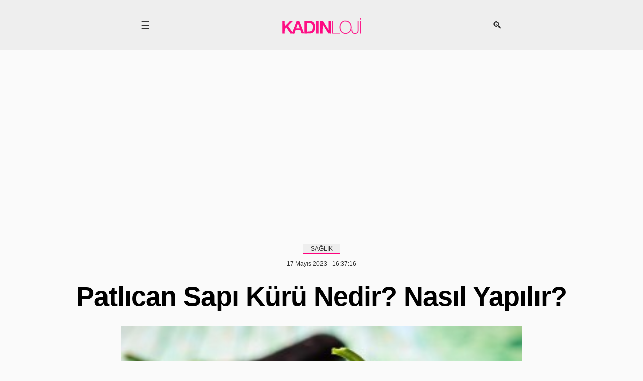

--- FILE ---
content_type: text/html; charset=utf-8
request_url: https://kadinloji.com/patlican-sapi-kuru-nedir-nasil-yapilir/
body_size: 7119
content:
<!doctype html>
<html lang="tr">
<head>
<meta charset="utf-8"/>
<title>Patlıcan Sapı Kürü Nedir? Nasıl Yapılır?</title>
<meta name="description" content="Patlıcan Sapı Kürü Nedir? Nasıl Yapılır? Hamilelikte Kullanılır mı? Patlıcan Sapı Suyu Zayıflatır mı? Kilo Verdirir mi? Kullananlar ve Yorumlar">
<meta name="keywords" content="patlıcan sapı kürü, suyu, nedir, nasıl yapılır, hamilelikte kullanılır mı, zayıflatır mı, kilo verdirir mi, kullananlar, yorumlar">
<meta name="robots" content="index,follow" />
<link rel="canonical" href="https://kadinloji.com/patlican-sapi-kuru-nedir-nasil-yapilir/" />
<meta property="og:site_name" content="Kadınloji" />
<meta property="og:url" content="https://kadinloji.com/patlican-sapi-kuru-nedir-nasil-yapilir/" />
<meta property="og:title" content="Patlıcan Sapı Kürü Nedir? Nasıl Yapılır?" />
<meta property="og:description" content="Patlıcan Sapı Kürü Nedir? Nasıl Yapılır? Hamilelikte Kullanılır mı? Patlıcan Sapı Suyu Zayıflatır mı? Kilo Verdirir mi? Kullananlar ve Yorumlar" />
<meta property="og:image" content="https://kadinloji.com/resim/tarcinli-kahve-zayiflatir-mi.jpg" />
<meta property="og:type" content="article" />
<meta property="og:locale" content="tr_TR" />
<link rel="shortcut icon" href="https://kadinloji.com/favicon.ico" type="image/x-icon" />
<meta name="viewport" content="width=device-width, initial-scale=1.0" />
<meta name="google-site-verification" content="XGSVG2N4yzkcNcBu-i1InSPIzY33gFwFz-6pwmVSH70" />
<meta name="yandex-verification" content="fb1bda5cff92ccce" />
</head>
<body class="post-3305" id="3305">
<link rel="stylesheet" href="https://kadinloji.com/images/style.css">
<header>
<div name="top" class="top full">
<div class="content">
<div id="show" class="m_icon">&#9776;</div>
<div class="logo"><a href="https://kadinloji.com/"><img width="200" height="50" alt="Kadınloji" src="https://kadinloji.com/images/logo.svg"></a></div>
<div id="search" class="s_icon">&#128269;</div>
</div>
</div>
<div class="menu full hidden">
<span id="close" class="close hidden">X</span>
<nav>
<div class="large_content">
<ul class="content">
<li><a href="https://kadinloji.com/">Ana Sayfa</a></li>
<li><a href="https://kadinloji.com/kategori/yasam/">Yaşam</a></li>
<li><a href="https://kadinloji.com/kategori/saglik/">Sağlık</a></li>
<li><a href="https://kadinloji.com/kategori/zayiflama/">Zayıflama</a></li>
<li><a href="https://kadinloji.com/kategori/diyet/">Diyet</a></li>
</ul>
</div>
</nav>
<div class="hizli_arama content">
<span>Ne Aramıştınız?</span>
<form action="/search/" method="get">
<input type="text" name="q" placeholder="aramak istediğiniz kelimeyi girin..." autocomplete="off" required>
<button>Ara</button>
</form>
</div></div>
<div class="header_scrool"></div>
</header>
<main>
<div class="ads"><center>
	 <!-- esnek-boyutlu-reklam -->
<ins class="adsbygoogle"
     style="display:block"
     data-ad-client="ca-pub-7710835022385810"
     data-ad-slot="9028493358"
     data-ad-format="auto"
	 data-full-width-responsive="true"></ins>
<script>
(adsbygoogle = window.adsbygoogle || []).push({});
</script></center></div><div id="contentsWrapper__">
<div class="sc_contents__">
<div class="header full">
<div class="header_article">
<div class="black">
<span class="categories"><a href="https://kadinloji.com/kategori/saglik/">Sağlık</a></span>
<span class="date">17 Mayıs 2023 - 16:37:16</span>
<span class="title"><h1>Patlıcan Sapı Kürü Nedir? Nasıl Yapılır?</h1></span>
</div>
<div class="image"><img width="800" height="600" alt="Patlıcan Sapı Kürü Nedir? Nasıl Yapılır?" src="https://kadinloji.com/resim/thumb/patlican-sapi-kuru-nedir-nasil-yapilir.jpg" data-src="https://kadinloji.com/resim/patlican-sapi-kuru-nedir-nasil-yapilir.jpg" class="lazy"></div>
</div>
</div>
<div class="main large_content">
<div class="article">
<div class="article_details"><p>Patlıcanın en az kendisi kadar faydalı olan patlıcan sapı kür olarak kullanıldığında hem bağışıklık düzenleyici hem de sindirim sisteminin dengelenmesine yardımcı olmaktadır. <u><strong>Patlıcan sapı kürünün yapılışı</strong></u> ve faydaları hakkında bilgi almak için yazımızı okumaya devam edebilirsiniz.</p>
<div class="ads"><center>
	 <!-- esnek-boyutlu-reklam -->
<ins class="adsbygoogle"
     style="display:block"
     data-ad-client="ca-pub-7710835022385810"
     data-ad-slot="9028493358"
     data-ad-format="auto"
	 data-full-width-responsive="true"></ins>
<script>
(adsbygoogle = window.adsbygoogle || []).push({});
</script></center></div>


<h2>Patlıcan Sapı Kürü Nedir? Faydaları Nelerdir?</h2>

<p>Hemen hemen her mevsim tükettiğimiz patlıcanın sapları genel olarak çöpe atılmaktadır. Fakat yapılan incelemeler sonrasında uzmanlarda <u><strong>patlıcan sapı kürü</strong></u>nün oldukça faydalı olduğunu belirtmiştir. A, C, B1 ve B2 vitaminleri açısından oldukça zengin olan bu kür hemoroid, cilt ce saç sağlığı, bağışıklık güçlendirme ve sindirim sistemini düzenleme gibi pek çok etki sağlamaktadır. İçeriğinde bulunan lifler sayesinde bağırsak sağlığını iyileştirir ve sindirim sistemini, metabolizmanın düzenli bir şekilde çalışmasına yardımcı olur.</p>

<p>Patlıcan sapı suyu C vitamini açısından zengin olduğunda hem soğuk algınlığı gibi hastalıklara karşı koruyucu etki sunar hem de cilt sağlığı olumlu yönde etkiler. Vücutta demir emiliminin artmasına yardımcı olan bu doğal kür aynı zamanda içeriğinde bulunan doğal nikotin sayesinde sigaradan kurtulmak isteyenler için etkili bir yöntem olmaktadır. İnsülin direncinin dengelenmesini sağlayarak kan şekerindeki dalgalanmaları engelleyen ve aynı zamanda diyabet hastalığı için faydalı olan bir etkisi bulunmaktadır. Antioksidan özelliği bulunan bu kür vücuttaki toksin maddelerin atılmasını sağlar. Böylece arındırıcı bir etki sağlamaktadır.</p>

<h3>Patlıcan Sapı Kürü Nasıl Yapılır?</h3>

<p>Bağışıklık güçlendirici etkisi olan patlıcan sapı kürünün hazırlanması oldukça basittir. Bu kürü hazırlamak için ihtiyacınız olan malzemeler: 10 adet patlıcan sapı, yaklaşık olarak 12 bardak su, çay bardağının yarısı kadar taze limon suyu ve 1 tatlı kaşığı miktarında tuzdur. Görüldüğü üzere içeriğinde yabancı herhangi bir madde yoktur ve evinizde bu karışımı kolayca uygulayabilirsiniz.</p>

<p><u><strong>Patlıcan kürü nasıl hazırlanır</strong></u> diye soracak olursanız öncelikle bir tencere içerisine patlıcan sapları ile birlikte diğer malzemeleri koyunuz. Ocağın altını açınız ve kaynamasını bekleyiniz. Kaynayana kadar herhangi bir şekilde tencerenin kapağını açmayınız. Kaynadıktan sonra soğumasını bekleyiniz. Soğuma işlemi sırasında da kapağını açmayınız. Yeterli ölçüde soğuduğu zaman buzdolabına koyunuz. 5 gün boyunca bu karşımı sabah ve akşam olmak üzere günde 2 defa aç karnına tüketiniz. Bu süreç içerisinde acılı yiyecekler, turşu, bulgur ve domates gibi besinleri tüketmeyiniz. Bu besinler hemoroidi tetiklediği için eğer tüketirseniz bir etki göremeyebilirsiniz.</p>

<h4>Hamilelikte Patlıcan Sapı Kürü Kullanılır mı?</h4>

<p>Gebelikte basur ve kabızlık gibi problemler hemen hemen pek çok kadının başına gelebilmektedir. Hamilelik süreci hem bebeğin hem de annenin sağlığı için oldukça önemli bir süreçtir. Bu dönemde tüketilen her şeye dikkat edilmelidir. Eğer ki hemoroid, basur, kabızlık problemleriniz varsa öncelikle doktorunuza danışmalısınız. Doktorunuz önerdiği taktirde patlıcan sapı kürünü deneyebilirsiniz. Fakat onay almadan kullanmayınız.</p>

<h5>Patlıcan Sapı Suyu Zayıflatır mı? Kilo Verdirir mi?</h5>

<p>Sağlıklı bir şekilde zayıflamak ve kilo vermek için doğal yöntemleri uygulayarak basit egzersiz ve hafif yürüyüşler yapmak kalıcı olarak yağ yakımının gerçekleşmesine yardımcı olur. Patlıcan sapı suyu, sindirim düzenleyici lifli yapısı sayesinde hazımsızlık ve kabızlık problemlerinin çözülmesine yardımcı olarak kilo vermeyi de sağlamaktadır.</p>

<h6>Patlıcan Sapı Kürü Kullananlar ve Yorumlar</h6>

<p>Birden fazla fayda olan <u><strong>patlıcan sapı suyu</strong></u>nu pek çok kişi kullanmaktadır. Kullananlar yapmış oldukları yorum ve değerlendirmeler de hem zayıflamak hem de basur gibi şikayetlerden kurtulmak için kullandıklarını belirten cümleler kurmaktadır. Sizler de bu doğal içerikli, bol vitaminli kürü kullanarak kısa süre içerisinde faydalı sonuçlar alabilirsiniz.</p>

<script>
  window.dataLayer = window.dataLayer || [];
  function gtag(){dataLayer.push(arguments);}
  gtag('js', new Date());
  gtag('config', 'UA-93023330-1');
</script>
<div class="ads"><center>
	 <!-- esnek-boyutlu-reklam -->
<ins class="adsbygoogle"
     style="display:block"
     data-ad-client="ca-pub-7710835022385810"
     data-ad-slot="9028493358"
     data-ad-format="auto"
	 data-full-width-responsive="true"></ins>
<script>
(adsbygoogle = window.adsbygoogle || []).push({});
</script></center></div><div class="url_box content">
<div class="previous_url"><span>Önceki Makale:</span><a title="Hıçkırık Geçirmenin Yolları Nelerdir?" href="https://kadinloji.com/hickirik-gecirmenin-yollari-nelerdir/"><img width="60" height="45" alt="Hıçkırık Geçirmenin Yolları Nelerdir?" src="https://kadinloji.com/images/k_blank.gif" data-src="https://kadinloji.com/resim/thumb/hickirik-gecirmenin-yollari-nelerdir.jpg" class="lazy"></a>
	<a title="Patlıcan Sapı Kürü Nedir? Nasıl Yapılır?" href="https://kadinloji.com/hickirik-gecirmenin-yollari-nelerdir/">Hıçkırık Geçirmenin Yolları Nelerdir?</a></div>
<div class="next_url"><span>Sonraki Makale:</span><a title="Tarçınlı Kahve Zayıflatır mı?" href="https://kadinloji.com/tarcinli-kahve-zayiflatir-mi/"><img width="60" height="45" alt="Tarçınlı Kahve Zayıflatır mı?" src="https://kadinloji.com/images/k_blank.gif" data-src="https://kadinloji.com/resim/thumb/tarcinli-kahve-zayiflatir-mi.jpg" class="lazy"></a>
	<a title="Tarçınlı Kahve Zayıflatır mı?" href="https://kadinloji.com/tarcinli-kahve-zayiflatir-mi/">Tarçınlı Kahve Zayıflatır mı?</a></div>
</div>
</div>
<script type="application/ld+json">
{
  "@context": "https://schema.org",
  "@type": "BreadcrumbList",
  "itemListElement": [{
    "@type": "ListItem",
    "position": 1,
    "name": "Ana Sayfa",
    "item": "https://kadinloji.com/"
  },{
    "@type": "ListItem",
    "position": 2,
    "name": "Sağlık",
    "item": "https://kadinloji.com/kategori/saglik/"
  },{
    "@type": "ListItem",
    "position": 3,
    "name": "Patlıcan Sapı Kürü Nedir? Nasıl Yapılır?",
    "item": "https://kadinloji.com/patlican-sapi-kuru-nedir-nasil-yapilir/"
  }]
}
</script>
<script type="application/ld+json">
{
  "@context": "http://schema.org",
  "@type": "Article",
  "mainEntityOfPage": {
    "@type": "WebPage",
    "@id": "https://kadinloji.com/patlican-sapi-kuru-nedir-nasil-yapilir/"
  },
  "headline": "Patlıcan Sapı Kürü Nedir? Nasıl Yapılır?",
  "name": "Patlıcan Sapı Kürü Nedir? Nasıl Yapılır?",
  "articleBody": "Patlıcanın en az kendisi kadar faydalı olan patlıcan sapı kür olarak kullanıldığında hem bağışıklık düzenleyici hem de sindirim sisteminin dengelenmesine yardımcı olmaktadır. Patlıcan sapı kürünün yapılışı ve faydaları hakkında bilgi almak için yazımızı okumaya devam edebilirsiniz.  	        Patlıcan Sapı Kürü Nedir? Faydaları Nelerdir?  Hemen hemen her mevsim tükettiğimiz patlıcanın sapları genel olarak çöpe atılmaktadır. Fakat yapılan incelemeler sonrasında uzmanlarda patlıcan sapı kürünün oldukça faydalı olduğunu belirtmiştir. A, C, B1 ve B2 vitaminleri açısından oldukça zengin olan bu kür hemoroid, cilt ce saç sağlığı, bağışıklık güçlendirme ve sindirim sistemini düzenleme gibi pek çok etki sağlamaktadır. İçeriğinde bulunan lifler sayesinde bağırsak sağlığını iyileştirir ve sindirim sistemini, metabolizmanın düzenli bir şekilde çalışmasına yardımcı olur.  Patlıcan sapı suyu C vitamini açısından zengin olduğunda hem soğuk algınlığı gibi hastalıklara karşı koruyucu etki sunar hem de cilt sağlığı olumlu yönde etkiler. Vücutta demir emiliminin artmasına yardımcı olan bu doğal kür aynı zamanda içeriğinde bulunan doğal nikotin sayesinde sigaradan kurtulmak isteyenler için etkili bir yöntem olmaktadır. İnsülin direncinin dengelenmesini sağlayarak kan şekerindeki dalgalanmaları engelleyen ve aynı zamanda diyabet hastalığı için faydalı olan bir etkisi bulunmaktadır. Antioksidan özelliği bulunan bu kür vücuttaki toksin maddelerin atılmasını sağlar. Böylece arındırıcı bir etki sağlamaktadır.  Patlıcan Sapı Kürü Nasıl Yapılır?  Bağışıklık güçlendirici etkisi olan patlıcan sapı kürünün hazırlanması oldukça basittir. Bu kürü hazırlamak için ihtiyacınız olan malzemeler: 10 adet patlıcan sapı, yaklaşık olarak 12 bardak su, çay bardağının yarısı kadar taze limon suyu ve 1 tatlı kaşığı miktarında tuzdur. Görüldüğü üzere içeriğinde yabancı herhangi bir madde yoktur ve evinizde bu karışımı kolayca uygulayabilirsiniz.  Patlıcan kürü nasıl hazırlanır diye soracak olursanız öncelikle bir tencere içerisine patlıcan sapları ile birlikte diğer malzemeleri koyunuz. Ocağın altını açınız ve kaynamasını bekleyiniz. Kaynayana kadar herhangi bir şekilde tencerenin kapağını açmayınız. Kaynadıktan sonra soğumasını bekleyiniz. Soğuma işlemi sırasında da kapağını açmayınız. Yeterli ölçüde soğuduğu zaman buzdolabına koyunuz. 5 gün boyunca bu karşımı sabah ve akşam olmak üzere günde 2 defa aç karnına tüketiniz. Bu süreç içerisinde acılı yiyecekler, turşu, bulgur ve domates gibi besinleri tüketmeyiniz. Bu besinler hemoroidi tetiklediği için eğer tüketirseniz bir etki göremeyebilirsiniz.  Hamilelikte Patlıcan Sapı Kürü Kullanılır mı?  Gebelikte basur ve kabızlık gibi problemler hemen hemen pek çok kadının başına gelebilmektedir. Hamilelik süreci hem bebeğin hem de annenin sağlığı için oldukça önemli bir süreçtir. Bu dönemde tüketilen her şeye dikkat edilmelidir. Eğer ki hemoroid, basur, kabızlık problemleriniz varsa öncelikle doktorunuza danışmalısınız. Doktorunuz önerdiği taktirde patlıcan sapı kürünü deneyebilirsiniz. Fakat onay almadan kullanmayınız.  Patlıcan Sapı Suyu Zayıflatır mı? Kilo Verdirir mi?  Sağlıklı bir şekilde zayıflamak ve kilo vermek için doğal yöntemleri uygulayarak basit egzersiz ve hafif yürüyüşler yapmak kalıcı olarak yağ yakımının gerçekleşmesine yardımcı olur. Patlıcan sapı suyu, sindirim düzenleyici lifli yapısı sayesinde hazımsızlık ve kabızlık problemlerinin çözülmesine yardımcı olarak kilo vermeyi de sağlamaktadır.  Patlıcan Sapı Kürü Kullananlar ve Yorumlar  Birden fazla fayda olan patlıcan sapı suyunu pek çok kişi kullanmaktadır. Kullananlar yapmış oldukları yorum ve değerlendirmeler de hem zayıflamak hem de basur gibi şikayetlerden kurtulmak için kullandıklarını belirten cümleler kurmaktadır. Sizler de bu doğal içerikli, bol vitaminli kürü kullanarak kısa süre içerisinde faydalı sonuçlar alabilirsiniz. ",
  "keywords": "patlıcan sapı kürü, patlıcan sapı suyu, patlıcan sapı kürü nedir, patlıcan sapı kürünün yapılışı, patlıcan sapı kürü nasıl yapılır, patlıcan sapı kürü nasıl hazırlanır, patlıcan sapı suyu zayıflatır mı, patlıcan sapı kürü kullananlar, hamilelikte patlıcan sapı kürü kullanılır mı",
  "articleSection": "news",
  "isFamilyFriendly": "True",
  "wordCount": "748",
  "inLanguage": "tr-TR",
  "image": [
    "https://kadinloji.com/resim/patlican-sapi-kuru-nedir-nasil-yapilir.jpg"
   ],
  "dateCreated": "2023-05-17T16:37:16+00:00", 
  "datePublished": "2023-05-17T16:37:16+00:00",
  "dateModified": "2023-05-17T16:37:16+00:00",
  "author": {
    "@type": "Person",
    "name": "Kadınloji",
	"url": "https://www.facebook.com/kadinlojicom"
  },
   "publisher": {
    "@type": "Organization",
    "name": "Kadınloji",
    "logo": {
      "@type": "ImageObject",
      "url": "https://kadinloji.com/images/logo.svg"
    }
  },
  "description": "Patlıcanın en az kendisi kadar faydalı olan patlıcan sapı k&uuml;r olarak kullanıldığında hem bağışıklık d&uuml;zenleyici hem de sindirim sisteminin dengelenmesine yardımcı olmaktadır"
}
</script>
<div class="tags content">
<ul>
<li>patlıcan sapı kürü</li><li>patlıcan sapı suyu</li><li>patlıcan sapı kürü nedir</li><li>patlıcan sapı kürünün yapılışı</li><li>patlıcan sapı kürü nasıl yapılır</li><li>patlıcan sapı kürü nasıl hazırlanır</li><li>patlıcan sapı suyu zayıflatır mı</li><li>patlıcan sapı kürü kullananlar</li><li>hamilelikte patlıcan sapı kürü kullanılır mı</li></ul>
</div>
<div class="comments content" id="comments"><span id="yorumlar"></span>
<span class="title">Yorumlar</span>

<script>  
function showform(id, makaleid, makaleurl){ 
var list, index;
list = document.getElementsByClassName("answer_form");
for (index = 0; index < list.length; ++index) {
	list[index].setAttribute("style", "display:none");
}
var data='<div class="answer_form" id="commentform'+id+'"><span class="close_form" onclick="closeform('+id+')">Cevap formunu kapat!</span><span class="title">yoruma cevap yaz</span><label id="cevap_yorum_form"><form action="/'+makaleurl+'/#sonuc" method="post"><input type="hidden" name="makaleid" id="makaleid" value="'+makaleid+'"><input type="hidden" name="cevapid" id="cevapid" value="'+id+'"><span>İsim veya Nick:</span><input type="text" name="isim" required="required"><span>Yorum:</span><textarea name="yorum" required="required"></textarea><button class="button">Cevabı Gönder</button></form></label></div>';
document.getElementById('mylocation'+id).innerHTML=data;
document.getElementById('commentform'+id).setAttribute("style", "display:block");
document.getElementById('reply'+id).setAttribute("style", "display:none");
document.getElementById('comment-'+id).setAttribute("style", "height:auto");
}
function closeform(id){
document.getElementById('reply'+id).setAttribute("style", "display:none");
document.getElementById('commentform'+id).setAttribute("style", "display:none");
document.getElementById('yorumekle').setAttribute("style", "display:block");
document.getElementById('reply'+id).setAttribute("style", "display:block");
document.getElementById('continue-'+id).setAttribute("style", "display:none");
} 
</script>
<div class="comment_list"><span class="comment">Henüz yorum yazılmadı. İlk yorumu sen yaz!</span></div>
</div>
<div class="comment_form content"><span id="yorumekle"></span><span class="title">yorum yaz</span><form action="/patlican-sapi-kuru-nedir-nasil-yapilir/#sonuc" method="post">
<input type="hidden" name="makaleid" id="makaleid" value="3305">
<input type="hidden" name="cevapid" id="cevapid" value="">
<label for="fisim"><span>İsim veya Nick:</span></label>
<input type="text" name="isim" id="fisim" required="required">
<label for="fyorum"><span>Yorum:</span></label>
<textarea name="yorum" id="fyorum" required="required"></textarea>
<button class="button">Gönder</button>
</form>
</div>
<div class="ads"><center>
	 <!-- esnek-boyutlu-reklam -->
<ins class="adsbygoogle"
     style="display:block"
     data-ad-client="ca-pub-7710835022385810"
     data-ad-slot="9028493358"
     data-ad-format="auto"
	 data-full-width-responsive="true"></ins>
<script>
(adsbygoogle = window.adsbygoogle || []).push({});
</script></center></div></div>
</div>
</div><a class="content" href="https://kadinloji.com/istihare/" id="next_page">İstihare Nedir? İstihareye Nasıl Yatılır?</a></div></main>
<footer>
<div class="footer full">
<div class="content">
<div class="info">
<span class="logo">Kadınloji</span>
<span class="description">Güncel kadın portali...</span>
<p>Patlıcan Sapı Kürü Nedir? Nasıl Yapılır?</p>
</div>
<div class="last_comments">
<span class="title last_comments_title">Son Yazılar</span>
<ul>
<li><a href="https://kadinloji.com/progesteron-hormonu-nedir-ne-ise-yarar-nerede-uretilir-kac-olmali/">Progesteron Hormonu Nedir? Ne İşe Yarar? Nerede Üretilir? Kaç Olmalı?</a></li>
<li><a href="https://kadinloji.com/kalorifer-bocegi/">Kalorifer Böceği Nedir? Zararlı mı? Zehirli mi?</a></li>
<li><a href="https://kadinloji.com/kacis-sendromu/">Kaçış Sendromu Nedir? Bulaşıcı mıdır? Nasıl Bir Hastalıktır? Belirtileri ve Tedavisi</a></li>
<li><a href="https://kadinloji.com/kurdesen/">Kurdeşen Nedir? Neden Olur? Belirtileri Nelerdir?</a></li>
<li><a href="https://kadinloji.com/yumurta-takibi-nasil-yapiliyor/">Yumurta Takibi Nasıl Yapılıyor?</a></li>
<li><a href="https://kadinloji.com/maydanoz-limon-kuru-ile-zayiflama-yontemi/">Maydanoz Limon Kürü ile Zayıflama Yöntemi</a></li>
<li><a href="https://kadinloji.com/gobek-basen-eritme/">Göbek ve Basen Eritme Kürleri</a></li>
<li><a href="https://kadinloji.com/dis-hassasiyeti/">Diş Hassasiyeti Nedir? Diş Hassasiyeti Neden Olur? Sebepleri ve Çözümü</a></li>
<li><a href="https://kadinloji.com/kilo-problemi-olanlar-nasil-giyinmeli/">Kilo Problemi Olanlar Nasıl Giyinmeli? Kilo Problemi Olanlara Öneriler ve Tavsiyeler</a></li>
<li><a href="https://kadinloji.com/serebral-palsi-hastaligi/">Serebral Palsi Hastalığı Nedir? Neden Olur? Tedavisi Nasıldır?</a></li>
</ul>
</div>
<div class="last_articles">
<span class="title last_articles_title">Popüler Yazılar</span>
<ul>
<li><a href="https://kadinloji.com/cikolata-yemek-mutluluk-verir-mi-cikolata-serotonin-iliskisi-nedir/">Çikolata Yemek Mutluluk Verir mi? Çikolata Serotonin İlişkisi Nedir?</a></li>
<li><a href="https://kadinloji.com/kavun-kabugunun-faydalari-nelerdir-zayiflatir-mi-maskesi-nasil-yapilir/">Kavun Kabuğunun Faydaları Nelerdir? Zayıflatır mı? Maskesi Nasıl Yapılır?</a></li>
<li><a href="https://kadinloji.com/mutant-virus-nedir-ne-demek-belirtileri-nelerdir/">Mutant Virüs Nedir, Ne Demek? Belirtileri Nelerdir?</a></li>
<li><a href="https://kadinloji.com/okaliptus-cayi-faydalari-nelerdir-nasil-demlenir-fiyati-ve-kullananlar/">Okaliptus Çayı Faydaları Nelerdir? Nasıl Demlenir? Fiyatı ve Kullananlar</a></li>
<li><a href="https://kadinloji.com/hollywood-yanagi-gulusu-ve-disi-estetigi-nedir-nasil-yapilir-fiyatlari-ne-kadar/">Hollywood Yanağı, Gülüşü ve Dişi Estetiği Nedir? Nasıl Yapılır? Fiyatları Ne Kadar?</a></li>
<li><a href="https://kadinloji.com/ruhsal-detoks-nedir-ne-ise-yarar-nasil-yapilir-ruhsal-arinma-yontemleri/">Ruhsal Detoks Nedir? Ne İşe Yarar? Nasıl Yapılır? Ruhsal Arınma Yöntemleri</a></li>
<li><a href="https://kadinloji.com/lavanta-sabunu-faydalari-nelerdir-nasil-yapilir-nasil-kullanilir/">Lavanta Sabunu Faydaları Nelerdir? Nasıl Yapılır? Nasıl Kullanılır?</a></li>
<li><a href="https://kadinloji.com/bobrekleri-ne-temizler-bobrekleri-temizlemek-icin-bitkisel-cozum/">Böbrekleri Ne Temizler? Böbrekleri Temizlemek İçin Bitkisel Çözüm</a></li>
<li><a href="https://kadinloji.com/buzlu-yesil-cay-tarifi-nedir-cilde-faydalari-nelerdir-soguk-yesil-cay-odem-atar-mi/">Buzlu Yeşil Çay Tarifi Nedir? Cilde Faydaları Nelerdir? Soğuk Yeşil Çay Ödem Atar mı?</a></li>
<li><a href="https://kadinloji.com/yesil-sogan-suyunun-faydalari-nelerdir-zayiflatir-mi/">Yeşil Soğan Suyunun Faydaları Nelerdir? Zayıflatır mı?</a></li>
</ul>
</div>
<div class="bottom">
<span>Kadinloji.com © Tüm hakları saklıdır!</span>
<ul>
<li><a href="https://kadinloji.com/">Ana Sayfa</a></li>
<li><a href="https://kadinloji.com/privacy-policy/">Gizlilik Politikası</a></li>
<li><a href="https://kadinloji.com/info/use/">Kullanım</a></li>
<li><a href="https://kadinloji.com/info/ads/">Reklam</a></li>
<li><a href="https://kadinloji.com/info/contact/">İletişim</a></li>
<li><a href="https://kadinloji.com/info/sitemap/">Sitemap</a></li>
<li><a class="up" href="#top">Üste Git</a></li>
</ul>
</div>
</div>
</div>
</footer>
<script src="https://kadinloji.com/images/js/jquery-3.6.0.min.js"></script>
<script src="/images/js/jquery.clever-infinite-scroll.js"></script>
<script>
function sayfayukle(){
	$('#contentsWrapper').cleverInfiniteScroll({
	contentsWrapperSelector: '#contentsWrapper',
	contentSelector: '.sc_contents',
	nextSelector: '#next_page',
	loadImage: '/images/ajax-loader.gif'
});
}
setTimeout(sayfayukle, 100);
</script>
<script>
  window.dataLayer = window.dataLayer || [];
  function gtag(){dataLayer.push(arguments);}
  gtag('js', new Date());
  gtag('config', 'UA-93023330-1');
  setTimeout("gtag('event', 'bounce rate', {'event_label':'more than 7910 ms'})",7910);
</script>
<script data-ad-client="ca-pub-7710835022385810" async src="https://pagead2.googlesyndication.com/pagead/js/adsbygoogle.js"></script>
<script type="text/javascript">
function loadSAYAC() {
var element = document.createElement("script");
element.src = "https://www.googletagmanager.com/gtag/js?id=UA-93023330-1";
document.body.appendChild(element);
}
if (window.addEventListener){
window.addEventListener("scroll", loadSAYAC, false);
window.addEventListener("mousemove", loadSAYAC, false);
window.addEventListener("touchstart", loadSAYAC, false);
}else if (window.attachEvent){
window.attachEvent("scroll", loadSAYAC);
}else{
window.scroll = loadSAYAC;
}
</script>
<script>
$(document).ready(function(){
	$(window).scroll(function(){
  		$('.lazy').each(function(){
					if( $(this).offset().top < ($(window).scrollTop() + $(window).height() + 100) )
          {          		   
              $(this).attr('src', $(this).attr('data-src'));
          }
			});
  })
})
</script>
<script>
$(document).ready(function(){
$("#close").click(function(){
	$(".menu").addClass("hidden");
    $(".close").addClass("hidden");
    $(".menu").removeClass("cover");
});
$("#show").click(function(){
	$(".menu").removeClass("hidden");
    $(".menu").addClass("cover");
	$(".close").removeClass("hidden");
});
$("#search").click(function(){
	$(".menu").removeClass("hidden");
    $(".menu").addClass("cover");
	$(".close").removeClass("hidden");
});
});
</script>
<script type="text/javascript" >
function metrika() {
   (function(m,e,t,r,i,k,a){m[i]=m[i]||function(){(m[i].a=m[i].a||[]).push(arguments)};
   m[i].l=1*new Date();k=e.createElement(t),a=e.getElementsByTagName(t)[0],k.async=1,k.src=r,a.parentNode.insertBefore(k,a)})
   (window, document, "script", "https://mc.yandex.ru/metrika/tag.js", "ym");

   ym(45037022, "init", {
        clickmap:true,
        trackLinks:true,
        accurateTrackBounce:true
   });
 }
if (window.addEventListener){
window.addEventListener("scroll", metrika, false);
window.addEventListener("mousemove", metrika, false);
window.addEventListener("touchstart", metrika, false);
}else if (window.attachEvent){
window.attachEvent("scroll", metrika);
}else{
window.scroll = metrika;
}
</script>
<script defer src="https://static.cloudflareinsights.com/beacon.min.js/vcd15cbe7772f49c399c6a5babf22c1241717689176015" integrity="sha512-ZpsOmlRQV6y907TI0dKBHq9Md29nnaEIPlkf84rnaERnq6zvWvPUqr2ft8M1aS28oN72PdrCzSjY4U6VaAw1EQ==" data-cf-beacon='{"version":"2024.11.0","token":"338c5da318fd4b739f0e68c3a8a1beb0","r":1,"server_timing":{"name":{"cfCacheStatus":true,"cfEdge":true,"cfExtPri":true,"cfL4":true,"cfOrigin":true,"cfSpeedBrain":true},"location_startswith":null}}' crossorigin="anonymous"></script>
</body>
</html>

--- FILE ---
content_type: text/html; charset=utf-8
request_url: https://www.google.com/recaptcha/api2/aframe
body_size: 267
content:
<!DOCTYPE HTML><html><head><meta http-equiv="content-type" content="text/html; charset=UTF-8"></head><body><script nonce="9dZO_5KOLQz9hyVL2rg8Sg">/** Anti-fraud and anti-abuse applications only. See google.com/recaptcha */ try{var clients={'sodar':'https://pagead2.googlesyndication.com/pagead/sodar?'};window.addEventListener("message",function(a){try{if(a.source===window.parent){var b=JSON.parse(a.data);var c=clients[b['id']];if(c){var d=document.createElement('img');d.src=c+b['params']+'&rc='+(localStorage.getItem("rc::a")?sessionStorage.getItem("rc::b"):"");window.document.body.appendChild(d);sessionStorage.setItem("rc::e",parseInt(sessionStorage.getItem("rc::e")||0)+1);localStorage.setItem("rc::h",'1769026375179');}}}catch(b){}});window.parent.postMessage("_grecaptcha_ready", "*");}catch(b){}</script></body></html>

--- FILE ---
content_type: text/css
request_url: https://kadinloji.com/images/style.css
body_size: 4279
content:
html,body,div,span,applet,object,iframe,h1,h2,h3,h4,h5,h6,p,blockquote,pre,a,abbr,acronym,address,big,cite,code,del,dfn,em,img,ins,kbd,q,s,samp,small,strike,strong,sub,sup,tt,var,b,u,i,center,dl,dt,dd,ol,ul,li,fieldset,form,legend,table,caption,tbody,tfoot,thead,tr,th,td,article,aside,canvas,details,embed,figure,figcaption,button,input,textarea,select,footer,header,hgroup,menu,nav,output,ruby,section,summary,time,mark,audio,video{margin:0;padding:0;border:0;color:#333;font-family:Arial,Helvetica,sans-serif;font-display:swap;box-sizing:border-box;border-radius:0;-webkit-font-smoothing:antialiased;-moz-osx-font-smoothing:grayscale;outline:none;font-weight: normal;scroll-behavior: smooth;}article,aside,details,figcaption,figure,footer,header,hgroup,menu,nav,section{display:block;}ul,ol{list-style-type:none;}blockquote,q{quotes:none;}blockquote:before,blockquote:after,q:before,q:after{content:'';content:none;}table{border-collapse:collapse;border-spacing:0;}strong{font-weight:600;}select{background:#fff;border:1px solid #000;font-size:12px;}a,a:visited,a:link,a:active{color:#333; text-decoration:none;}a:hover{color:#000;text-decoration:none;}hr{border:none;border-top:1px #eee solid;height:1px;}.clear{clear:both;}
video{max-width: 100%;height: auto;max-height: 100%; margin: 30px auto;}
.content h1,.content h2,.content h3,.content h4,.content h5,.content h6,.large_content h1,.large_content h2,.large_content h3,.large_content h4,.large_content h5,.large_content h6{font-size:24px; margin-top:30px; margin-bottom: 5px; line-height:30px; font-weight: bold; letter-spacing:-1px;}
.clear{clear:both;}
.hidden{display: none;}
.sorunvar{padding:15px;background-color:#F00;color:#FFF;margin:30px 0;position:relative;display:block;}.basarili{padding:15px;background-color:#6C0;color:#FFF;margin:30px 0;position:relative;display:block;}
.slow{-moz-transition:all 0.5s;-webkit-transition:all 0.5s;transition:all 0.5s;}
blockquote{
	background-color: #eee;
	border-left: 5px solid #FF027F;
	padding:50px 30px 50px 30px;
	margin-bottom: 30px;
	font-style: italic;
}
#next_page{
	display: block;
	background-color: #dedede;
	text-align: center;
	padding: 30px;
	font-size: 13px;
}
#next_page::before{
	content: 'Önerilen Makale: \A ';
	white-space: pre-wrap;
	text-transform: uppercase;
	font-weight: 600;
}
body{background-color: #fafafa;}
img{width:auto;height:auto;max-width:100%;max-height:100%;}
.full{
	margin: 0;
	padding: 0;
	width: 100%;
}
.content, .large_content{
	margin: 0 auto;
	padding: 0;
	width: 720px;
}
.ads{display:block;min-height:280px;width:100%;overflow:hidden;margin:50px auto;text-align:center;}
.top{
	z-index: 9999;
	background-color: #eee;
	top:0;
	position: fixed;
	overflow:hidden;
	margin: 0 auto;
	padding: 0;
	width: 100%;
	height: 100px;
	line-height: 100px;
	font-size: 12px;
	text-transform: uppercase;
}
.top img{
	width:200px;
	height:auto;
	vertical-align: middle;
}
.top .menu input[type=text]{ font-size: 12px; width:50%; height: 30px; line-height: 30px; padding:0px 10px 0px 10px;box-sizing:border-box;background:transparent;-moz-transition: all 0.5s;-webkit-transition: all 0.5s;transition: all 0.5s; border: 0; text-transform: uppercase;}
.top .menu input:focus[type=text]{width:90%; border-bottom: 1px dotted #ddd;}
.top .menu .button{width:10%; padding: 0; margin: 0; height: 30px; line-height: 30px; vertical-align:middle;font-size: 14px; background-color:#eee; border: none; text-transform: uppercase;  text-align: right; }
.top .logo{
	float: left;
	width: 50%;
	padding: 0;
	box-sizing: border-box;
	text-align: center;
	font-size: 14px;
	font-weight: 600;
}
.top .m_icon{
	float: left;
	width: 25%;
	text-align: left;
	font-size: 20px;
	cursor: pointer;
}
.top .s_icon{
	float:right;
	width: 25%;	
	text-align: right;
	font-size: 20px;
	cursor: pointer;	
}
.cover{
	position:fixed;
	width: 100%;
	height: 100%;
	overflow: auto;
	z-index: 9999;
	background-color: #fafafa;
	top:0;
	bottom: 0;
	left: 0;
	right: 0;
}
.cover ul{
	height: auto;
	overflow: auto;
	padding: 0;
	margin:0 auto 50px auto;
}
.cover ul li{
	margin: 0px;
	height: 60px;
	overflow: hidden;
	line-height: 60px;
	width: 100%;
	float: left;
	text-align: left;
	font-size: 14px;
	text-transform: uppercase;
	border-bottom: 1px solid #eee;
	padding: 0 2%;
	-moz-transition:all 0.5s;-webkit-transition:all 0.5s;transition:all 0.5s;
}
.cover ul li:hover{
	background-color: #ddd;
	
	-moz-transition:all 0.5s;-webkit-transition:all 0.5s;transition:all 0.5s;
}
.cover ul li:last-child{
	border: none;
}
.cover ul li a{
	display: block;
}
.close{
	box-sizing: border-box;
	border-radius: 50px;
	margin:50px 25%;
	float: right;
	width: 100px;
	height: 100px;
	line-height:100px;
	font-size: 50px;
	cursor: pointer;
	text-align: center;	
	background-color: #eee;
}
.hizli_arama span{margin-top:30px;font-size:16px;font-weight:300;padding: 0 2%;text-transform:uppercase;}
.hizli_arama{position: relative;margin:50px auto;}
.hizli_arama input[type=text]{width:80%;border:1px solid #eee;height:50px;line-height:50px;padding:0 20px;box-sizing:border-box;}
.hizli_arama button{font-size:14px;width:20%;height:50px;line-height:50px;text-transform:uppercase;cursor:pointer;background-color:#eee;float:right;}
.top .categories{
	white-space: nowrap;
	overflow: auto;
	float: left;
	width: 50%;
	text-align: center;
}
.top .categories ul{
	list-style-type: none;
	margin: 0;
	padding: 0;
	display: inline-block;
	line-height:1;
}
.top .categories ul li{
	float: left;
	margin: 0 15px;
	text-transform: uppercase;
	height: 100px;
	line-height: 100px;
	display: inline-block;
}
.top .categories ul li:hover{
	text-decoration: underline;
}
.top .menu{
	float: right;
	width: 25%;
	text-align: right;
	box-sizing: border-box;
}
.header_scrool{
	display: block;
	width: 100%;
	height: 100px;
	visibility: hidden;
}
.header{
	overflow:hidden;
	margin:0;
	padding:0;
}
.header a, .header a:visited, .header a:link, .header a:active{color: #fff;}
.header .header_big{
	position: relative;
	line-height: 0;
	float: left;
	width:50%;
	height: auto;
	background-color: #000;
}
.header .header_big img{
	width:100%;
	height:inherit;
	opacity: 0.6;
}
.header .header_big span{
	display:block;
	text-align: center;
	z-index: 1;
}
.header .header_big .black .categories{
	margin: 0 auto 5px auto;
	width: 30%;
	margin-top: 45%;
	font-size: 10px;
	background-color:#eee;
	border-bottom:1px solid #FF027F;
	line-height:20px;
	text-transform:uppercase;
}
.header .header_big .black .title{
	font-size: 24px;
	line-height: 30px;
	height: 60px;
	padding:0 5%;
	overflow: hidden;
	text-shadow: 1px 1px 3px #000;
}
.header .header_small{
	line-height: 0;
	position: relative;
	float:left;
	width:25%;
	background-color: #000;
}
.header .header_small img{
	width:100%;
	height:inherit;
	opacity: 0.5;
}
.header .black{
	width: 100%;
	height: 100%;
	bottom: 0;
	position: absolute;
	z-index:1;
}
.header .header_small .black span{
	display:block;
	text-align: center;
}
.header .header_small .black .categories{
	margin: 0 auto 5px auto;
	width: 20%;
	margin-top:35%;
	font-size: 10px;
	background-color:#eee;
	border-bottom:1px solid #FF027F;
	line-height: 20px;
	text-transform: uppercase;
}
.header .header_small .black .title{
	font-size: 16px;
	line-height: 20px;
	height: 40px;
	overflow: hidden;
	text-shadow: 1px 1px 3px #000;
	padding: 0 5%;
}
.header_kategori{
	height:auto;
	margin: 0 auto;
	text-align:left;
	padding-bottom: 20px;
	border-bottom: 1px solid #eee;
}
.header_kategori .k_title{
	font-size:20px;
	font-weight: 600;
	display:block;
	line-height:24px;
	text-transform: uppercase;
}
.header_kategori .k_text{
	line-height: 16px;
	display: block;
	font-size:12px;
}
.header_bottom{
	position: relative;
	height: auto;
	overflow:hidden;
	background-color:#eee;
	margin: 0 auto;
	text-align: center;
}
.header_bottom .box{
	display: inline-block;
	vertical-align:top;
	width: 15%;
	height: auto;
	overflow: hidden;
	margin: 50px 0.5%;
	font-size: 11px;
}
.header_bottom .box img{
	display: block;
	text-align: center;
	width: 100%;
	height: inherit;
	margin-bottom: 10px;
}
.header_bottom .box span{
	display: block;
	overflow:hidden;
	width: 100%;
	height: 45px;
	line-height: 15px;
}
.main{
	position: relative;
	margin: 50px auto;
	overflow: auto;
	height: inherit;
}
.main .article{
	width: 100%;
	height:auto;
	float: left;
}
.main .article_list{
	position: relative;
	width: 100%;
	height:auto;
	box-sizing: border-box;
	overflow: auto;
	border-bottom: 1px solid #eee;
	padding: 15px 0;
}
.main .article_list:last-child{
	border: none;
}
.main .article_list .image{
	width: 50%;
	height: auto;
	height: inherit;
	overflow: hidden;
	float: left;
	margin-right: 5%;
}
.main .article_list .image img{
	width: 100%;
	height: auto;
	overflow: auto;
}
.main .article_list span{
	display: block;
}
.main .article_list .title{
	font-size: 20px;
	height: 75px;
	line-height: 25px;
	margin: 10px auto;
	overflow: hidden;
}
.main .article_list .categories{
	display: inline-block;
	font-size: 10px;
	text-transform: uppercase;
	height:16px;
	line-height: 16px;
	background-color: #eee;
	border-left:1px solid #FF027F;
	padding: 0 15px 0 10px;	
	color: #333;
}
.main .article_list .date{
	position: absolute;
	font-size: 10px;
	line-height: 20px;
	bottom: 10px;
	left: 55%;
	vertical-align: bottom;
}
.main .article_list .text{
	font-size: 12px;
	height: 60px;
	overflow: hidden;
	line-height: 15px;
	color: #333;
}
.main .right_block{
	float: right;
	width: 30%;
	height:auto;
	background-color: #eee;	
	padding: 50px 30px;
	box-sizing: border-box;
}
.main .right_block .header_title{
	display: block;
	font-weight: 600;
	border-bottom: 2px dotted #fff;
}
.main .right_block .header_title:before{
	content: '\1f525';
}
.main .right_block .popular .title{
	display:block;
	height: 75px;
	line-height: 15px;
	overflow: hidden;
}
.main .right_block .popular{
	position: relative;
	width: 100%;
	height:auto;
	overflow: hidden;
	border-bottom: 1px dotted #fff;
	padding: 15px 0;
	font-size: 12px;
}
.main .right_block .popular:last-child{
	border: none;
}
.main .right_block .popular img{
	float: left;
	width: 50%;
	height: auto;
	max-height:100%;
	margin-right: 15px;
}
.main .right_block .popular .number{
	position: absolute;
	left:0;
	top:0;
	height: auto;
	overflow: hidden;
	z-index: 1;
	font-size:100px;
	color: #fff;
	opacity: 0.5;
}
.main .right_block .popular .categories{
	display: table;
	font-size: 10px;
	margin-bottom: 5px;
	background-color: #ddd;
	border-left:1px solid #FF027F;
	padding: 0 15px 0 5px;
}
.main .right_block ul{
	margin-left: 20px;
}
.main .right_block ul li{
	margin-bottom: 20px;
}
.footer{
	height:auto;
	overflow: auto;
	background-color: #eee;
	padding: 75px 0 150px 0;
}
.footer .info{
	float: left;
	width: 30%;
	height: auto;
	overflow: auto;
	margin-right: 5%;
}
.footer .info span{
	margin: 10px 0;
}
.footer .info .social{
	text-align: center;
	display: inline-block;
	width: 40px;
	height: 40px;
	line-height: 40px;
	border-radius: 20px;
	font-weight:lighter;
	background-color:#FF027F;
	color: #fff;
}
.facebook{
	background-color:#3b5998;
}
.twitter{
	background-color:#1da1f2;
}
.google{
	background-color:#db4437;
}
.whatsapp{
	background-color:#25d366;
}
.footer .info .logo{
	display: block;
	font-size: 16px;
	font-weight: 600;
	text-transform: uppercase;
}
.footer .info .description{
	display: block;
}

.footer .last_comments{
	width: 30%;
	height: auto;
	overflow: auto;
	float: left;
}
.footer img{
	width: 25%;
	height:auto;
	float: left;
	margin-right:5%;
}
.footer ul{
	margin: 0;
	padding: 0;
	list-style-type: none;
	margin-bottom:25px;	
}
.footer ul li{
	display:block;
	border-bottom: 1px dotted #dfdfdf;
	padding: 10px 0;
	font-size: 12px;
}
.footer ul li:last-child{
	border: none;
}
.footer ul li:hover{
	text-decoration: underline;
}
.footer .title{
	padding-bottom: 5px;
	display:block;
	font-weight: 600;
	text-transform: uppercase;
	border-bottom: 1px solid #FF027F;
}
.footer .last_articles{
	width: 30%;
	height: auto;
	overflow: auto;
	float:right;
}
.footer .up:before{
	content: '\1f53a';
}
.footer .bottom{
	position: relative;
	font-size: 12px;
	margin-top: 50px;
	padding-top:10px;
	width: 100%;
	border-top:1px solid #dfdfdf;
	height:auto;
	overflow: auto;
	line-height: 40px;
}
.footer .bottom span{
	float: left;
}
.footer .bottom ul{
	margin: 0;
	list-style-type: none;
	float: right;
}
.footer .bottom ul li{
	display: inline-block;
	padding: 0 5px;
	text-transform: none;
	border: none;
}
.footer .bottom ul li:first-child{
	padding: 0 5px 0 0;
}

/*** article style start ***/

.header .header_article{
	margin-top:0px;
	position: relative;
	width: 100%;
	height: auto;
	display: inline-block;
}
.header .header_article .black{
	position: relative;
}
.header .header_article .image{
	margin: 0 auto;
	position: relative;
	width:800px;
	height: 600px;
	overflow: auto;
	background-color: #fafafa;
}
.header .header_article .image img{
	width: 100%;
	height: auto;
	max-height: 100%;
	display: block;
	margin: 0 auto;
	overflow: hidden;
}
.header .header_article .black span{
	display: block;
   	width: 100%;
	text-align: center;
	color: #333;
	line-height: 30px;
}
.header .header_article .black .categories{
	margin-top:0px;
	font-size: 14px;
	font-weight: 600;
}
.header .header_article .black .title{
	padding: 0 10%;
	line-height: 60px;
	font-weight: 600;
	margin: 20px auto 30px auto;
}
.header .header_article .black .title h1{
	font-size: 54px;
	font-weight: bold;
	letter-spacing:-1px;
	color:#000;
}
.header .header_article .black .date{
	font-size: 12px;
}
.header_article a, .header_article a:visited, .header_article a:link, .header_article a:active{
	color: #333;
	background-color: #eee;
	padding: 2px 15px;
	border-bottom: 1px solid #FF027F;
	text-transform: uppercase;
	font-size: 12px;
}
.main{
	overflow: hidden;
}
.main .article .article_details{
	width: 100%;
	float: left;
	height:auto;
	overflow:hidden;
	line-height:20px;
	font-size: 16px;
	margin-bottom: 30px;
}
.main .article .article_details img{
	width: 100%;
	height: auto;
	max-height: 100%;
}
.main .article .article_details ul{
	margin: 30px auto;
	list-style-type: square;
}
.main .article .article_details ul li{
	margin:0 0 10px 30px;
}
.main .article .article_details p{
	margin-bottom: 30px;
}
.main .article .article_details div{
	margin: 30px auto;
}
.main .article .article_details td{
	height: 30px; 
	line-height: 30px;
	padding: 0 20px;
	border: 1px solid #eee;
    vertical-align: middle;	
	text-align: center;
}
.main .article .article_details p a, .main .article .article_details p a:visited, .main .article .article_details p a:link, .main .article .article_details p a:active{
	border-bottom: 1px dotted #FF027F;
}
.main .article .icindekiler{
height:auto;
overflow:hidden;
background-color:#eee;
padding:50px 25px;
box-sizing: border-box;
}
.main .article .icindekiler ol{
	list-style-type: decimal;
	margin-left: 20px;
}
.main .article .icindekiler span{
font-weight:bold;
margin-left: 20px;
text-transform:uppercase;
border-bottom: 1px solid #FF027F;
}
.article_details h1,.article_details h2,.article_details h3,.article_details h4,.article_details h5,.article_details h6{
	margin: 0;
}
.main .article .tags{
	height: auto;
	overflow:hidden;
	margin:0px auto 30px auto;
}
.main .article .tags ul{
	list-style-type: none;
	margin: 0;
	padding: 0;
}
.main .article .tags ul li{
	float: left;
	margin-right: 10px;
	padding: 5px;
	font-size: 12px;
	line-height: 10px;
}
.main .article .tags ul li:before{
	content: '\1f4ce';
}
.main .article .comments{
	margin-top:50px;
	height: auto;
	overflow: hidden;
}
.main .article .comments .comment_list{
	position: relative;
	width:100%;
	height: auto;
	overflow:hidden;
	border-bottom: 1px solid #eee;
	padding: 20px 0;
}
.main .article .comments .comment_list:last-child, .main .article .comments .answer_comment_list:last-child{
	border:none;
}
.main .article .comments .answer_comment{
	position: relative;
	width:100%;
	height: auto;
	overflow: auto;
	padding: 20px 0;
}
.main .article .comments .answer_comment_list{
	position: relative;
	width:80%;
	overflow: auto;
	float: right;
	background-color: #eee;
	padding:10px 20px 40px 20px;
}

.main .article .comments .answer_comment_list .comment{
	display: block;
	width: 100%;
	padding: 10px 0;
	font-size: 16px;
	line-height: 20px;
}
.main .article .comments .answer_comment_list .kisa{
height:48px;
overflow:hidden;
}
.main .article .comments .answer_comment_list .uzun{
height:auto;
}
.main .article .comments .answer_comment_list .hidden{
display:none;
}
.main .article .comments .answer_comment_list .showMoreText{
position: absolute;
z-index: 2;
bottom: 20px;
left: 20px;	
cursor:pointer;
border-bottom:1px dotted #ccc;
font-style:italic;
}
.showMoreText:after{
content:' yorumun devamını göster...';
}




.main .article #answer_id, .main .article #sonuc, .main .article #yorumlar, .main .article #yorumekle, .main .article .anchor{
	display: block;
	height: 100px;
	margin-top: -100px;
	visibility: hidden;
}
.main .article .answer_details{
	margin-top: 30px;
	padding: 25px 15px;
	background-color:#eee;
	border:3px dotted #fff;
	font-style: italic;
}
.main .article .answer_details span{
	font-weight: 600;
	display: block;
}
.main .article .comments span{
	width: auto;
	overflow: auto;
}
.main .article .comments .title, .main .article .comment_form .title{
	height: 25px;
	overflow:hidden;
	line-height: 25px;
	display: block;
	font-size: 16px;
	font-weight: 600;
	text-align: center;
	text-transform: uppercase;
	border-bottom: 2px solid #eee;
}
.main .article .comments .profile{
	float: left;
	margin-right: 10px;
	display: inline-block;
	width: 40px;
	height: 40px;
	line-height: 40px;
	text-align: center;
	border-radius: 20px;
	background-color:#eee;
	font-size: 26px;
	overflow: hidden;
}
.main .article .comments .profile:after{
	content: '\1f464';
	vertical-align: middle;
}
.main .article .comments .author{
	float: left;
	font-weight: 600;
	height: 40px;
	line-height: 40px;
	font-size: 14px;
}
.main .article .comments .time{
	float: right;
	font-size: 10px;
	height: 40px;
	line-height: 40px;	
}
.main .article .comments .time:before{
	margin-right: 3px;
	content: '\1F563';
}
.main .article .comments .comment{
	display: block;
	width: 100%;
	padding: 10px 0;
	font-size: 16px;
	line-height: 20px;
}
.main .article .comments .kisa{
height:48px;
overflow:hidden;
}
.main .article .comments .uzun{
height:auto;
}
.main .article .comments .hidden{
display:none;
}
.main .article .comments .showMoreText{
position: absolute;
z-index: 2;
bottom: 0px;
left: 0;	
cursor:pointer;
border-bottom:1px dotted #ccc;
font-style:italic;
}
.showMoreText:after{
content:' yorumun devamını göster...';
}
.main .article .comments .reply{
	position: absolute;
	z-index: 1;
	top: 30px;
	right: 0;
	padding: 2px 20px;
	font-size: 12px;
	line-height: 20px;
	background-color:#eee;
	cursor: pointer;
}
.main .article .comments .reply:before{
	content:'\1f4dd';
	padding-right:3px;
}
.main .article .comments .close_form{
	margin:0;
	display:inline-block;
	padding: 2px 20px;
	font-size: 12px;
	line-height: 20px;
	background-color:#eee;
	text-transform: none;
	cursor: pointer;
}
.main .article .comments .close_form:before{
	content: '\274C';
	padding-right:3px;
}
.main .article .comment_form, .main .article .answer_form{
	margin:50px auto;
	height: auto;
	position: relative;
}

.main .article .comment_form span, .main .article .answer_form span{
	display: block;
	font-size:12px;
	text-transform: uppercase;
	margin-top: 20px;
}
.main .article .comment_form input[type=text], .main .article .answer_form input[type=text]{
	width: 100%;
	height: 40px;
	line-height: 40px;
	border: 1px solid #eee;
	padding: 0 15px;
	font-size: 14px;
}
.main .article .comment_form textarea, .main .article .answer_form textarea{
	width: 100%;
	height: 100px;
	padding: 15px;
	border: 1px solid #eee;
	font-size: 14px;
}
.main .article .comment_form .button, .main .article .answer_form button{
	width: 100%;
	height: 50px;
	line-height: 50px;
	margin-top: 20px;
	text-align: center;
	background-color: #eee;
	border: none;
	text-transform: uppercase;
	font-size: 12px;
	color: #333;
	cursor: pointer;
	font-weight: 600;
}
/*** article style stop ***/


/*** share start ****/
.share{
	width: 75px;
	position:fixed;
	top:40%;
	left: 0;
	z-index: 10;
}
.share span{
	display: inline-block;
	overflow: hidden;
	margin: 0;
	padding: 0;
	width: 100%;
	height: 40px;
	line-height: 40px;
	text-align: center;
	background-color:#FF017F;
	color: #fff;
	font-size: 11px;
	-moz-transition:all 0.3s;-webkit-transition:all 0.3s;transition:all 0.3s;
}
.share span:hover{
	width: 200px;
}
.share .title{
	text-transform: uppercase;
	background-color: #eee;
	color:#333;
}
.share .title:hover:before{
	content:"Hemen ";
}
.share .facebook:hover:after{
	content:" \1f44d facebook'ta paylaş";
}
.share .twitter:hover:after{
	content:" \1f44d twitter'da tweetle";
}
.share .google:hover:after{
	content:" \1f44d google'da paylaş";
}
.share .whatsapp:hover:after{
	content:" \1f44d whatsapp'tan gönder";
}
.sayfalar{width:100%;overflow:auto;margin:30px auto;padding:10px 0;height:auto;font-size:12px;text-align:center; border-top:1px dotted #eee;}.sayfalar span{ display:inline-block;padding:20px 10px; margin: 0 2px; background-color:#eee;color:#333;}.sayfalar p{width:100%;margin-top:20px; font-size:11px;}.sayfalar .active{padding:22px 10px;background-color:#eee;border-bottom:5px solid #FF027F;}
/*** share stop ***/
.pages{margin: 50px auto;}
.pages a,.pages a:visited,.pages a:link,.pages a:active{color:#333;border-bottom: 1px dotted #333;}
.galeri{margin: 30px auto;}
.galeri_resim{ position: relative; margin: 0 auto; width:60%;}
.galeri_resim img{width: 100%;}
.galeri h1{font-size: 12px; font-weight: normal; letter-spacing: 0; line-height: 20px;}
.butonlar{ position: absolute; z-index: 1; top:45%; bottom: 55%; left: 0; right: 0; width: 100%;font-size: 11px; text-transform: uppercase; text-align: center; opacity: 0.8;}
.butonlar .ileri{ width: 20%; height: 50px; float: right; line-height: 50px; background-color:#eee;}
.butonlar .geri{ width: 20%; height: 50px; float: left; line-height: 50px; background-color:#eee;}
.url_box{
	width: 100%;
	height: auto;
	margin: 30px auto;
	overflow: hidden;
	color:#fff;
	font-size: 16px;
	position: relative;
}
.url_box a{
	font-size: 14px;
}
.url_box a:hover{
	text-decoration: underline;
}
.url_box span{
	display: block;
	font-weight: bold;
	font-size: 11px;
	text-transform: uppercase;
	border-bottom: 1px solid #FF027F;
	margin-bottom: 5px;
}
.url_box img{
	max-width: 100%;
	height: auto;	
}
.previous_url{
	width: 50%;
	float: left;
	text-align: left;
	padding-right: 5%;
}
.next_url{
	width: 50%;
	float: right;
	text-align: right;
	padding-left: 5%;
}
@media (max-width:800px){
.content{
	width:80%;
	margin:0 auto;
}
.large_content{
	width: 100%;
}
.header .header_big{
	width:100%;
	background-color: #000;
}
.header .header_big img{
	opacity: 0.8;
}	
.header .header_big span{
	font-size:20px;
	line-height: 26px;
}
.header .header_big .black .title{
	font-size: 16px;
	line-height: 20px;
	
}
.header .header_article .image{
	display: block;
	width:100%;
	height:auto;
	overflow: hidden;
	
}
.header .header_article .image img{
	width:100%;	
	height: auto;
}
.header .header_small{
	width:50%;
}
.header .header_small .black .title{
	font-size: 12px;
	line-height: 16px;
	height: 32px;
	overflow: hidden;
}
.header .header_small .black .categories, .header .header_big .black .categories{
	font-size: 10px;
	line-height: 16px;
}
.header .header_small .black .categories{
	width: 30%;
}
	
	
.header_bottom{
	padding: 30px auto;
	box-sizing: border-box;
}
.header_bottom .box{
	width: 30%;
	margin: 30px 0.5%;
}
.main{
	margin: 30px auto;
}
.main .article{
	width: 100%;
}
.main .article_list .title{		
	font-size: 12px;
	height: 72px;
	line-height: 18px;
	overflow:hidden;
	margin-bottom: 15px;
}
	
.main .article_list .text{
	display: none;		
}
.header .header_article .black .categories{
	font-size: 10px;
}

.header .header_article .black .title h1{
	margin-top: 15px;
	font-size: 40px;
	line-height: 50px;
}
.header .header_article .black .date{
	font-size: 10px;
}
.main .right_block{
	width: 100%;
	padding: 50px 30px;
}	
.footer .info{
	width: 100%;
	margin:0 auto 30px auto;
}	
.footer .last_comments{
	width: 100%;
	float: left;
	margin-bottom: 30px;
}
.footer .last_articles{
	width: 100%;
	float:right;
}
.footer .bottom ul{
	width: 100%;
	float: left;
}
.share{
	width: 5%;
}
.top{
	height: 75px;
	line-height: 75px;
}
.top .s_icon{
	font-size: 16px;
}
.header_scrool{
	display: block;
	width: 100%;
	height: 75px;
	visibility: hidden;
}
.top .menu{
	right:10%;
	top: 0;
	position: absolute;
	width: 60%;
	text-align: right;
	box-sizing: border-box;
	overflow: hidden;
}
.top .menu input[type=text]{width:15%;}
.top .menu input:focus[type=text]{width:90%;background-color: #eee;}
.top .categories{
		position: absolute;
		left: 10%;
		top:0;
		width: 10%;
		z-index: 122;
		text-align: left;
	}
.top .categories ul{
	display: none;
}
.top .categories span:before{
	content: '\2630';
}
.galeri_resim{width:100%;}
.close{
	border-radius: 40px;
	margin:10% 5% 5% 5%;
	float: right;
	width: 80px;
	height: 80px;
	line-height:80px;
	font-size: 30px;
}
.article ul, .article ol, .article blockquote{
	width: 80%;
	margin:30px auto;	
}
.article p{
	width: 80%;
	margin:0px auto;
}	
.article_details h1,.article_details h2,.article_details h3,.article_details h4,.article_details h5,.article_details h6{
	width: 80%;
	margin: 0 auto;
}
}

--- FILE ---
content_type: image/svg+xml
request_url: https://kadinloji.com/images/logo.svg
body_size: 1112
content:
<?xml version="1.0" encoding="UTF-8"?>
<!DOCTYPE svg PUBLIC "-//W3C//DTD SVG 1.1//EN" "http://www.w3.org/Graphics/SVG/1.1/DTD/svg11.dtd">
<svg xmlns="http://www.w3.org/2000/svg" version="1.1" width="800px" height="200px" style="shape-rendering:geometricPrecision; text-rendering:geometricPrecision; image-rendering:optimizeQuality; fill-rule:evenodd; clip-rule:evenodd" xmlns:xlink="http://www.w3.org/1999/xlink">
<g><path style="opacity:0.863" fill="#fe017e" d="M 704.5,35.5 C 706.833,35.5 709.167,35.5 711.5,35.5C 711.5,40.5 711.5,45.5 711.5,50.5C 709.167,50.5 706.833,50.5 704.5,50.5C 704.5,45.5 704.5,40.5 704.5,35.5 Z"/></g>
<g><path style="opacity:0.865" fill="#fe017e" d="M 584.5,58.5 C 614.953,57.9605 632.786,72.6271 638,102.5C 640.292,119.329 636.626,134.662 627,148.5C 610.106,165.012 590.606,168.845 568.5,160C 553.729,151.874 545.229,139.374 543,122.5C 540.177,104.937 543.844,88.937 554,74.5C 562.374,65.5649 572.54,60.2316 584.5,58.5 Z M 581.5,65.5 C 613.059,64.385 629.726,79.7184 631.5,111.5C 631.512,133.947 621.179,149.114 600.5,157C 574.521,160.594 558.021,149.761 551,124.5C 546.396,103.73 551.896,86.2298 567.5,72C 572.147,69.5056 576.814,67.339 581.5,65.5 Z"/></g>
<g><path style="opacity:0.941" fill="#fe017e" d="M 88.5,61.5 C 94.8333,61.5 101.167,61.5 107.5,61.5C 107.333,75.8372 107.5,90.1705 108,104.5C 122.196,90.6379 136.029,76.4713 149.5,62C 157.5,61.3333 165.5,61.3333 173.5,62C 160.125,75.041 147.125,88.3743 134.5,102C 145.561,118.629 157.228,134.796 169.5,150.5C 181.626,121.12 192.959,91.4532 203.5,61.5C 210.532,61.1697 217.532,61.503 224.5,62.5C 237.167,95.1667 249.833,127.833 262.5,160.5C 255.833,161.833 249.167,161.833 242.5,160.5C 239.5,152.5 236.5,144.5 233.5,136.5C 220.513,135.334 207.513,135.167 194.5,136C 190.803,144.592 187.803,153.425 185.5,162.5C 174.828,162.667 164.161,162.5 153.5,162C 142.296,146.427 131.463,130.594 121,114.5C 116.667,118.833 112.333,123.167 108,127.5C 107.5,138.828 107.333,150.162 107.5,161.5C 101.167,161.5 94.8333,161.5 88.5,161.5C 88.5,128.167 88.5,94.8333 88.5,61.5 Z M 213.5,80.5 C 218.592,93.8724 223.592,107.372 228.5,121C 218.833,121.667 209.167,121.667 199.5,121C 204.596,107.642 209.263,94.1423 213.5,80.5 Z"/></g>
<g><path style="opacity:0.944" fill="#fe017e" d="M 264.5,61.5 C 282.17,61.3334 299.836,61.5001 317.5,62C 334.631,65.7976 345.131,76.2976 349,93.5C 352.267,108.657 351.267,123.657 346,138.5C 340.386,150.894 330.886,158.394 317.5,161C 299.836,161.5 282.17,161.667 264.5,161.5C 264.5,128.167 264.5,94.8333 264.5,61.5 Z M 283.5,76.5 C 324.27,71.7768 339.77,89.4435 330,129.5C 326.13,138.705 319.297,144.205 309.5,146C 300.84,146.5 292.173,146.666 283.5,146.5C 283.5,123.167 283.5,99.8333 283.5,76.5 Z"/></g>
<g><path style="opacity:0.921" fill="#fe017e" d="M 359.5,61.5 C 365.833,61.5 372.167,61.5 378.5,61.5C 378.5,94.8333 378.5,128.167 378.5,161.5C 372.167,161.5 365.833,161.5 359.5,161.5C 359.5,128.167 359.5,94.8333 359.5,61.5 Z"/></g>
<g><path style="opacity:0.974" fill="#fe017e" d="M 390.5,61.5 C 397.2,61.17 403.866,61.5033 410.5,62.5C 425,86.1667 439.5,109.833 454,133.5C 454.5,109.502 454.667,85.5023 454.5,61.5C 460.167,61.5 465.833,61.5 471.5,61.5C 471.5,94.8333 471.5,128.167 471.5,161.5C 464.8,161.83 458.134,161.497 451.5,160.5C 437,136.833 422.5,113.167 408,89.5C 407.5,113.498 407.333,137.498 407.5,161.5C 401.833,161.5 396.167,161.5 390.5,161.5C 390.5,128.167 390.5,94.8333 390.5,61.5 Z"/></g>
<g><path style="opacity:0.886" fill="#fe017e" d="M 483.5,61.5 C 485.833,61.5 488.167,61.5 490.5,61.5C 490.5,92.8333 490.5,124.167 490.5,155.5C 509.5,155.5 528.5,155.5 547.5,155.5C 547.5,157.5 547.5,159.5 547.5,161.5C 526.167,161.5 504.833,161.5 483.5,161.5C 483.5,128.167 483.5,94.8333 483.5,61.5 Z"/></g>
<g><path style="opacity:0.883" fill="#fe017e" d="M 687.5,61.5 C 689.833,61.5 692.167,61.5 694.5,61.5C 694.667,88.5021 694.5,115.502 694,142.5C 692.277,154.556 685.443,161.723 673.5,164C 647.719,167.055 635.719,155.555 637.5,129.5C 639.833,129.5 642.167,129.5 644.5,129.5C 644.084,154.623 655.751,163.123 679.5,155C 684.481,151.068 686.981,145.901 687,139.5C 687.5,113.502 687.667,87.5021 687.5,61.5 Z"/></g>
<g><path style="opacity:0.893" fill="#fe017e" d="M 704.5,61.5 C 706.833,61.5 709.167,61.5 711.5,61.5C 711.5,94.8333 711.5,128.167 711.5,161.5C 709.167,161.5 706.833,161.5 704.5,161.5C 704.5,128.167 704.5,94.8333 704.5,61.5 Z"/></g>
</svg>
